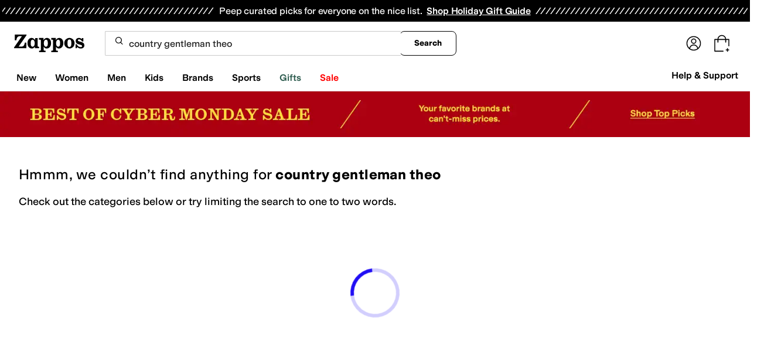

--- FILE ---
content_type: text/css
request_url: https://www.zappos.com/marty-assets/marty-zappos.components-cart-CartModalOrDrawer.8e2d0b071a2ec3ffd095.css
body_size: 2240
content:
.GN-z{background-color:#00000040;content:"";display:block;height:100%;left:0;opacity:1;position:fixed;top:0;transition:all .3s ease 0s;visibility:visible;width:100%;z-index:9998}@media (max-width:650px){.GN-z{overflow-y:auto;position:absolute}}.HN-z{background:#fff;border-radius:16px;box-shadow:2px 8px 16px 0 #0000001f;box-sizing:border-box;display:none;display:block;left:0;margin:auto;max-height:100vh;max-width:500px;overflow-y:auto;position:fixed;right:0;top:50%;transform:translateY(-50%);width:100%;z-index:9999}.HN-z *,.HN-z :after,.HN-z :before{box-sizing:inherit}.HN-z img{max-width:100%}@media (max-width:650px){.HN-z{max-height:85vh;overflow-y:auto;position:absolute}}.IN-z{border-bottom:1px solid #ddd;display:flex;justify-content:space-between;margin-bottom:10px;padding:16px 16px 21px}.IN-z h2{font-size:28px;line-height:normal}.JN-z{background-color:initial;border:none;cursor:pointer;position:absolute;position:static;right:16px;top:16px}.JN-z:before{background-image:url(https://m.media-amazon.com/images/G/01/zappos/melody/melody-sprite.2021.09.16._TTH_.svg);background-position:-60px -5px;background-repeat:no-repeat;content:"";cursor:pointer;display:block;height:14px;width:14px}@keyframes YN-z{0%{opacity:0}to{opacity:1}}@keyframes _N-z{0%{opacity:1}to{opacity:0}}@keyframes aO-z{0%{margin-right:-532px}to{margin-right:0}}@keyframes cO-z{0%{margin-right:0}to{margin-right:-532px}}.SN-z{height:100vh;padding:8px}.SN-z h1,.SN-z>a:first-child{display:none}.SN-z img{margin-bottom:8px}.SN-z p{padding:0;width:100%}.TN-z{display:flex;justify-content:center;padding:24px}.TN-z a{background:var(--zapr-link-color,#003953);border:2px solid var(--zapr-link-color,#003953);border-color:var(--zapr-link-color,#003953);border-radius:4px;color:#fff;cursor:pointer;flex-grow:1;font:700 14px/120% var(--m-fontBase,Open Sans,sans-serif);max-width:110px;padding:12px 24px;text-align:center;text-decoration:none;text-transform:uppercase;touch-action:manipulation;transition:all .3s ease 0s;-webkit-user-select:none;user-select:none}html[data-marketplace=Zappos]:where([data-theme=zapr25]) .TN-z a{border-color:#000}.TN-z a:hover{background:#210ef4;border-color:#210ef4;color:#fff}.TN-z a.UN-z,.TN-z a[disabled]{background:#f5f5f5;border-color:#ddd;box-shadow:none;color:#b0b0b0;cursor:not-allowed}html[data-marketplace=Zappos] .TN-z a.UN-z,html[data-marketplace=Zappos] .TN-z a[disabled]{color:#fff}html[data-marketplace=Zappos] .TN-z a{border-radius:8px;border-width:1px;outline-offset:-1px;text-transform:none}html[data-marketplace=Zappos]:where([data-theme=zapr25]) .TN-z a{border-width:1px;outline-offset:inherit}html[data-marketplace=Zappos] .TN-z a{background-color:#000;border:none;color:#fff}@media (hover:hover){html[data-marketplace=Zappos] .TN-z a:hover{background-color:#210ef4;border:none;color:#fff}}html[data-marketplace=Zappos] .TN-z a:focus{outline:2px solid #210ef4}html[data-marketplace=Zappos] .TN-z a:disabled{background-color:#b9b9b9}html[data-marketplace=Zappos]:where([data-theme=zapr25]) .TN-z a{background:#000;border:1px solid #000;border-radius:2px;color:#fff;font-family:modern-gothic-web,modern-gothic-fallback,system-ui,-apple-system,sans-serif,Apple Color Emoji,Segoe UI Emoji,Segoe UI Symbol,Noto Color Emoji;font-size:14px;font-weight:500;letter-spacing:.05em;text-transform:uppercase;transition:.2s ease-out}@media (hover:hover){html[data-marketplace=Zappos]:where([data-theme=zapr25]) .TN-z a:hover{background:#2b2b2b;border:1px solid #000;color:#fff}}html[data-marketplace=Zappos]:where([data-theme=zapr25]) .TN-z a:active{background:#757575}html[data-marketplace=Zappos]:where([data-theme=zapr25]) .TN-z a:disabled{background:#e0e0e0;border:1px solid #0000;color:#a2a2a2}html[data-marketplace=Zappos]:where([data-theme=zapr25]) .TN-z a:focus{outline:none}html[data-marketplace=Zappos]:where([data-theme=zapr25]) .TN-z a:focus-visible{outline:var(--focus-outline);outline-offset:var(--focus-outline-offset)}.VN-z{display:flex;justify-content:flex-end;margin-top:0;outline:0;pointer-events:none;position:fixed;right:0;top:0;z-index:28}@media (min-width:651px){.VN-z{margin:0 auto}}.WN-z,.XN-z{animation-duration:.35s;animation-fill-mode:forwards}.WN-z{animation-name:YN-z;animation-timing-function:ease;background:#00000040;bottom:0;left:0;margin-top:0;position:fixed;right:0;top:0;z-index:27}@media (max-width:650px){.WN-z{display:none}}.WN-z.ZN-z{animation-name:_N-z}.XN-z{animation-name:aO-z;animation-timing-function:cubic-bezier(.2,1,.2,1);background:#fff;border:1px solid #ddd;color:#1f1f1f;display:flex;flex-direction:column;line-height:1.5;font:400 14px var(--m-fontBase,Open Sans,sans-serif);height:100%;overflow:hidden;pointer-events:auto}@media (max-width:650px){.XN-z{display:flex;flex-direction:column;position:fixed;width:100%;z-index:29}}.XN-z.bO-z{height:100vh}@media (min-width:651px){.XN-z{position:fixed;right:0;width:530px;z-index:29}}@media (prefers-reduced-motion){.XN-z{animation-name:YN-z;animation-timing-function:ease}}.XN-z.ZN-z{animation-name:cO-z}@media (prefers-reduced-motion){.XN-z.ZN-z{animation-name:_N-z}}.dO-z{transform:scale(1.4)}.eO-z{height:100%;overflow-y:auto}.fO-z{margin-bottom:0}.gO-z{align-items:center;color:#1f1f1f;display:flex;font:400 28px var(--m-fontBase,Open Sans,sans-serif);position:relative;text-transform:capitalize}@media (max-width:650px){.gO-z{font-size:24px}}@media (min-width:651px){.gO-z{margin-bottom:-4px}}.hO-z{background:#a7e688;border-radius:50%;height:25px;transform:scale(.7);width:25px}html[data-marketplace=Zappos]:where([data-theme=zapr25]) .hO-z{display:none}.hO-z:before{background:#0000;border-left:2px solid;border-top:2px solid;border-color:#210ef4;border-style:none solid solid none;border-width:medium 2px 2px medium;box-sizing:initial;content:"";display:inline-block;height:13px;left:8px;position:absolute;top:3px;transform:rotate(45deg);width:6px}.iO-z{background:#a7e688;border:2px solid #a7e688;border-radius:4px;color:var(--zapr-price-color,#035d59);cursor:pointer;font:700 14px/120% var(--m-fontBase,Open Sans,sans-serif);min-width:200px;padding:12px 14px;text-align:center;text-decoration:none;text-transform:uppercase;touch-action:manipulation;transition:all .3s ease 0s;-webkit-user-select:none;user-select:none}@media (hover:hover){.iO-z:hover{background:#c3f4aa;border-color:#c3f4aa;color:var(--zapr-price-color,#035d59)}}.iO-z.UN-z,.iO-z[disabled]{background:#f5f5f5;border-color:#ddd;color:#b0b0b0;cursor:not-allowed}html[data-marketplace=Zappos] .iO-z{border-radius:8px;border-width:1px;outline-offset:-1px;text-transform:none}html[data-marketplace=Zappos]:where([data-theme=zapr25]) .iO-z{border-width:1px;outline-offset:inherit}html[data-marketplace=Zappos] .iO-z{background-color:#000;border:none;color:#fff}@media (hover:hover){html[data-marketplace=Zappos] .iO-z:hover{background-color:#210ef4;border:none;color:#fff}}html[data-marketplace=Zappos] .iO-z:focus{outline:2px solid #210ef4}html[data-marketplace=Zappos] .iO-z:disabled{background-color:#b9b9b9}html[data-marketplace=Zappos]:where([data-theme=zapr25]) .iO-z{background:#000;border:1px solid #000;border-radius:2px;color:#fff;font-family:modern-gothic-web,modern-gothic-fallback,system-ui,-apple-system,sans-serif,Apple Color Emoji,Segoe UI Emoji,Segoe UI Symbol,Noto Color Emoji;font-size:14px;font-weight:500;letter-spacing:.05em;text-transform:uppercase;transition:.2s ease-out}@media (hover:hover){html[data-marketplace=Zappos]:where([data-theme=zapr25]) .iO-z:hover{background:#2b2b2b;border:1px solid #000;color:#fff}}html[data-marketplace=Zappos]:where([data-theme=zapr25]) .iO-z:active{background:#757575}html[data-marketplace=Zappos]:where([data-theme=zapr25]) .iO-z:disabled{background:#e0e0e0;border:1px solid #0000;color:#a2a2a2}html[data-marketplace=Zappos]:where([data-theme=zapr25]) .iO-z:focus{outline:none}html[data-marketplace=Zappos]:where([data-theme=zapr25]) .iO-z:focus-visible{outline:var(--focus-outline);outline-offset:var(--focus-outline-offset)}.jO-z{background:#f5f5f5;padding:12px 32px 16px}html[data-marketplace=Zappos]:where([data-theme=zapr25]) .jO-z{background:#fff;border-top:1px solid #a2a2a2;padding:16px 20px 24px}.jO-z form{display:flex;padding-top:10px}@media (min-width:651px){.jO-z form{justify-content:space-between}}@media (max-width:650px){.jO-z form{flex-direction:column}}html[data-marketplace=Zappos]:where([data-theme=zapr25]) .jO-z form{padding-top:16px}.jO-z .kO-z{background:#0000;border:2px solid var(--zapr-link-color,#003953);border-radius:4px;color:var(--zapr-link-color,#003953);cursor:pointer;font:700 14px/120% var(--m-fontBase,Open Sans,sans-serif);padding:12px 24px;text-align:center;text-decoration:none;text-transform:uppercase;touch-action:manipulation;transition:all .3s ease 0s;-webkit-user-select:none;user-select:none}html[data-marketplace=Zappos]:where([data-theme=zapr25]) .jO-z .kO-z{font-family:modern-gothic-web,modern-gothic-fallback,system-ui,-apple-system,sans-serif,Apple Color Emoji,Segoe UI Emoji,Segoe UI Symbol,Noto Color Emoji;font-size:14px}.jO-z .kO-z:hover{background:#210ef4;border-color:#210ef4;color:#fff}.jO-z .kO-z.UN-z,.jO-z .kO-z[disabled]{background:#f5f5f5;border-color:#ddd;box-shadow:none;color:#b0b0b0;cursor:not-allowed}@media (max-width:650px){.jO-z .kO-z{display:none;margin-top:10px;order:1}}html[data-marketplace=Zappos] .jO-z .kO-z{border-radius:8px;border-width:1px;outline-offset:-1px;text-transform:none}html[data-marketplace=Zappos]:where([data-theme=zapr25]) .jO-z .kO-z{border-radius:2px;border-width:1px;outline-offset:inherit}html[data-marketplace=Zappos] .jO-z .kO-z{background-color:#fff;border-color:#000;border-style:solid;color:#000}html[data-marketplace=Zappos]:where([data-theme=zapr25]) .jO-z .kO-z{background-color:#fff;border-color:#000;color:#000;font-weight:500;letter-spacing:.05em;text-transform:uppercase}html[data-marketplace=Zappos] .jO-z .kO-z:hover{border-color:#210ef4;color:#210ef4}html[data-marketplace=Zappos] .jO-z .kO-z:focus{outline:2px solid #210ef4}html[data-marketplace=Zappos] .jO-z .kO-z:disabled{border-color:#b9b9b9;color:#b9b9b9}html[data-marketplace=Zappos]:where([data-theme=zapr25]) .jO-z .kO-z:hover{background:#f7f7f7;border-color:#000;color:#000}html[data-marketplace=Zappos]:where([data-theme=zapr25]) .jO-z .kO-z:active{background:#f1f1f1}html[data-marketplace=Zappos]:where([data-theme=zapr25]) .jO-z .kO-z:disabled{background-color:#f7f7f7;border-color:#c9c9c9;color:#a2a2a2}html[data-marketplace=Zappos]:where([data-theme=zapr25]) .jO-z .kO-z:focus{outline:none}html[data-marketplace=Zappos]:where([data-theme=zapr25]) .jO-z .kO-z:focus-visible{outline:var(--focus-outline);outline-offset:var(--focus-outline-offset)}.lO-z{font-weight:600;text-align:right;text-transform:capitalize}@media (max-width:650px){.lO-z{display:flex;justify-content:space-evenly}}@media (min-width:651px){.lO-z span:first-child{margin-right:5px}}html[data-marketplace=Zappos]:where([data-theme=zapr25]) .lO-z{align-items:center}html[data-marketplace=Zappos]:where([data-theme=zapr25]) .lO-z span:first-child{margin-right:16px}html[data-marketplace=Zappos]:where([data-theme=zapr25]) .lO-z{color:#161616;font-family:var(--font-family-sans);font-size:16px;font-weight:700;letter-spacing:-.01em;line-height:135%}@media (max-width:650px){html[data-marketplace=Zappos]:where([data-theme=zapr25]) .lO-z{color:#161616;font-family:var(--font-family-sans);font-size:16px;font-weight:500;letter-spacing:-.01em;line-height:135%}}html[data-marketplace=Zappos]:where([data-theme=zapr25]) .lO-z{display:flex;justify-content:space-between}.mO-z{background:#f2f8fb;border:2px solid #210ef4;border-radius:4px;color:#1f1f1f;color:#210ef4;display:block;line-height:1.5;font:400 14px var(--m-fontBase,Open Sans,sans-serif);margin:5px 2px;padding:5px 0 5px 2px;position:relative;z-index:0}.mO-z:before{background-image:url(https://m.media-amazon.com/images/G/01/zappos/melody/melody-sprite.2021.09.16._TTH_.svg);background-position:-110px -160px;background-repeat:no-repeat;content:"";height:19px;left:20px;position:absolute;top:20px;width:19px}html[data-marketplace=Zappos]:where([data-theme=zapr25]) .mO-z{border:none;padding:12px}@media (min-width:651px){.mO-z{width:auto}}.mO-z:before{display:none}.mO-z p{color:#1f1f1f;font:400 14px var(--m-fontBase,Open Sans,sans-serif);line-height:1;margin:8px 15px}.mO-z p a{background-color:initial;border-width:0;border-bottom:1px solid var(--zapr-link-color,#003953);color:var(--zapr-link-color,#003953);display:inline-block;font-size:100%;font:400 14px var(--m-fontBase,Open Sans,sans-serif);padding:0;text-decoration:none}.mO-z p a:hover{cursor:pointer}.mO-z p a:visited{color:var(--zapr-link-color,#003953)}.mO-z p a:hover{border-color:#210ef4;color:#210ef4}html[data-marketplace=Zappos] .mO-z p a{border:none;color:#000;cursor:pointer;font-weight:400;text-decoration:underline;text-underline-offset:4px}html[data-marketplace=Zappos] .mO-z p a:visited{color:#17166c}html[data-marketplace=Zappos] .mO-z p a:hover{border:none;color:#210ef4;text-decoration:underline}html[data-marketplace=Zappos] .mO-z p a:focus{outline:1px solid #210ef4;text-decoration:underline}html[data-marketplace=Zappos] .mO-z p a:disabled{color:#b9b9b9}html[data-marketplace=Zappos]:where([data-theme=zapr25]) .mO-z p a:visited{color:var(--zapr-link-color)}html[data-marketplace=Zappos]:where([data-theme=zapr25]) .mO-z p a:hover:not(:disabled){color:var(--zapr-link-color);text-decoration-thickness:2px}html[data-marketplace=Zappos]:where([data-theme=zapr25]) .mO-z p a:focus{outline:none}html[data-marketplace=Zappos]:where([data-theme=zapr25]) .mO-z p a:focus-visible{outline:var(--focus-outline);outline-offset:var(--focus-outline-offset)}p.nO-z{font-weight:700}html[data-marketplace=Zappos]:where([data-theme=zapr25]) .oO-z{color:#161616;font-family:var(--font-family-sans);font-size:16px;font-weight:700;letter-spacing:-.01em;line-height:135%}

--- FILE ---
content_type: text/css
request_url: https://www.zappos.com/marty-assets/marty-zappos.components-landing-VipPrimeLink.8e2d0b071a2ec3ffd095.css
body_size: 1726
content:
@media (max-width:650px){.Rp-z{background-color:#c1e6ee;background-position-x:calc(100% + 330px);background-position-y:-45px;background-repeat:no-repeat;background-size:auto 100%;margin-top:-24px;padding:24px}.Rp-z:before{background-color:#ffffffd9;border-radius:4px;bottom:16px;content:"";left:8px;position:absolute;right:8px;top:16px}}.Rp-z{box-sizing:border-box;display:flex;flex-direction:column}@media (min-width:651px){.Rp-z{background-image:none!important;max-width:600px;padding:16px}}.Rp-z h2{color:#1f1f1f;font:400 28px var(--m-fontBase,Open Sans,sans-serif)}@media (max-width:650px){.Rp-z h2{font-size:24px;text-align:center;z-index:1}}.Sp-z{background-color:#fff;max-width:500px}.Sp-z .Tp-z{background-color:#f5f5f5;justify-content:flex-end;padding:12px}.Sp-z .Up-z{margin:12px}@media (max-width:650px){.Sp-z .Vp-z{height:200px;margin:20px 0 10px}}.Tp-z{display:flex;padding:12px 0;z-index:1}@media (max-width:650px){.Tp-z{flex-direction:column}}.Wp-z{background:var(--zapr-link-color,#003953);border:2px solid var(--zapr-link-color,#003953);border-color:var(--zapr-link-color,#003953);border-radius:4px;color:#fff;cursor:pointer;display:inline-block;font:700 14px/120% var(--m-fontBase,Open Sans,sans-serif);padding:12px 24px;text-align:center;text-decoration:none;text-transform:uppercase;touch-action:manipulation;transition:all .3s ease 0s;-webkit-user-select:none;user-select:none}html[data-marketplace=Zappos]:where([data-theme=zapr25]) .Wp-z{border-color:#000}.Wp-z:hover{background:#210ef4;border-color:#210ef4;color:#fff}.Wp-z.Xp-z,.Wp-z[disabled]{background:#f5f5f5;border-color:#ddd;box-shadow:none;color:#b0b0b0;cursor:not-allowed}html[data-marketplace=Zappos] .Wp-z.Xp-z,html[data-marketplace=Zappos] .Wp-z[disabled]{color:#fff}html[data-marketplace=Zappos] .Wp-z{border-radius:8px;border-width:1px;outline-offset:-1px;text-transform:none}html[data-marketplace=Zappos]:where([data-theme=zapr25]) .Wp-z{border-width:1px;outline-offset:inherit}html[data-marketplace=Zappos] .Wp-z{background-color:#000;border:none;color:#fff}@media (hover:hover){html[data-marketplace=Zappos] .Wp-z:hover{background-color:#210ef4;border:none;color:#fff}}html[data-marketplace=Zappos] .Wp-z:focus{outline:2px solid #210ef4}html[data-marketplace=Zappos] .Wp-z:disabled{background-color:#b9b9b9}html[data-marketplace=Zappos]:where([data-theme=zapr25]) .Wp-z{background:#000;border:1px solid #000;border-radius:2px;color:#fff;font-family:modern-gothic-web,modern-gothic-fallback,system-ui,-apple-system,sans-serif,Apple Color Emoji,Segoe UI Emoji,Segoe UI Symbol,Noto Color Emoji;font-size:14px;font-weight:500;letter-spacing:.05em;text-transform:uppercase;transition:.2s ease-out}@media (hover:hover){html[data-marketplace=Zappos]:where([data-theme=zapr25]) .Wp-z:hover{background:#2b2b2b;border:1px solid #000;color:#fff}}html[data-marketplace=Zappos]:where([data-theme=zapr25]) .Wp-z:active{background:#757575}html[data-marketplace=Zappos]:where([data-theme=zapr25]) .Wp-z:disabled{background:#e0e0e0;border:1px solid #0000;color:#a2a2a2}html[data-marketplace=Zappos]:where([data-theme=zapr25]) .Wp-z:focus{outline:none}html[data-marketplace=Zappos]:where([data-theme=zapr25]) .Wp-z:focus-visible{outline:var(--focus-outline);outline-offset:var(--focus-outline-offset)}@media (max-width:650px){.Wp-z{order:0}}.Yp-z{background:#0000;border:2px solid var(--zapr-link-color,#003953);border-radius:4px;color:var(--zapr-link-color,#003953);cursor:pointer;font:700 14px/120% var(--m-fontBase,Open Sans,sans-serif);margin-right:8px;padding:12px 24px;text-align:center;text-decoration:none;text-transform:uppercase;touch-action:manipulation;transition:all .3s ease 0s;-webkit-user-select:none;user-select:none}html[data-marketplace=Zappos]:where([data-theme=zapr25]) .Yp-z{font-family:modern-gothic-web,modern-gothic-fallback,system-ui,-apple-system,sans-serif,Apple Color Emoji,Segoe UI Emoji,Segoe UI Symbol,Noto Color Emoji;font-size:14px}.Yp-z:hover{background:#210ef4;border-color:#210ef4;color:#fff}.Yp-z.Xp-z,.Yp-z[disabled]{background:#f5f5f5;border-color:#ddd;box-shadow:none;color:#b0b0b0;cursor:not-allowed}html[data-marketplace=Zappos] .Yp-z{border-radius:8px;border-width:1px;outline-offset:-1px;text-transform:none}html[data-marketplace=Zappos]:where([data-theme=zapr25]) .Yp-z{border-radius:2px;border-width:1px;outline-offset:inherit}html[data-marketplace=Zappos] .Yp-z{background-color:#fff;border-color:#000;border-style:solid;color:#000}html[data-marketplace=Zappos]:where([data-theme=zapr25]) .Yp-z{background-color:#fff;border-color:#000;color:#000;font-weight:500;letter-spacing:.05em;text-transform:uppercase}html[data-marketplace=Zappos] .Yp-z:hover{border-color:#210ef4;color:#210ef4}html[data-marketplace=Zappos] .Yp-z:focus{outline:2px solid #210ef4}html[data-marketplace=Zappos] .Yp-z:disabled{border-color:#b9b9b9;color:#b9b9b9}html[data-marketplace=Zappos]:where([data-theme=zapr25]) .Yp-z:hover{background:#f7f7f7;border-color:#000;color:#000}html[data-marketplace=Zappos]:where([data-theme=zapr25]) .Yp-z:active{background:#f1f1f1}html[data-marketplace=Zappos]:where([data-theme=zapr25]) .Yp-z:disabled{background-color:#f7f7f7;border-color:#c9c9c9;color:#a2a2a2}html[data-marketplace=Zappos]:where([data-theme=zapr25]) .Yp-z:focus{outline:none}html[data-marketplace=Zappos]:where([data-theme=zapr25]) .Yp-z:focus-visible{outline:var(--focus-outline);outline-offset:var(--focus-outline-offset)}@media (max-width:650px){.Yp-z{margin-right:0;margin-top:16px;order:1}}.Zp-z{overflow:hidden;position:fixed}.Vp-z{align-items:center;display:flex;justify-content:space-around;max-width:500px;width:calc(100% - 10px)}@media (min-width:651px){.Vp-z{height:150px}}@media (max-width:650px){.Vp-z{flex-direction:column;margin:40px 0 35px}}._p-z path{fill:#000}@media (min-width:651px){._p-z{transform:scale(2.5)}.aq-z{transform:scale(2)}}@media (max-width:650px){._p-z{transform:scale(2)}.aq-z{transform:scale(1.5)}}.aq-z path:first-child{fill:#000}.aq-z path:last-child{fill:#210ef4}.bq-z{color:#210ef4;font-size:64px}@media (min-width:651px){.bq-z{margin-left:-15px}}.Up-z{max-width:500px;position:relative}@media (max-width:650px){.Up-z{text-align:center}}.Up-z p{color:#1f1f1f;line-height:1.5;font:400 14px var(--m-fontBase,Open Sans,sans-serif);padding:12px 0}.Up-z p a{background-color:initial;border-width:0;border-bottom:1px solid var(--zapr-link-color,#003953);color:var(--zapr-link-color,#003953);display:inline-block;font-size:100%;font:400 14px var(--m-fontBase,Open Sans,sans-serif);padding:0;text-decoration:none}.Up-z p a:hover{cursor:pointer}.Up-z p a:visited{color:var(--zapr-link-color,#003953)}.Up-z p a:hover{border-color:#210ef4;color:#210ef4}html[data-marketplace=Zappos] .Up-z p a{border:none;color:#000;cursor:pointer;font-weight:400;text-decoration:underline;text-underline-offset:4px}html[data-marketplace=Zappos] .Up-z p a:visited{color:#17166c}html[data-marketplace=Zappos] .Up-z p a:hover{border:none;color:#210ef4;text-decoration:underline}html[data-marketplace=Zappos] .Up-z p a:focus{outline:1px solid #210ef4;text-decoration:underline}html[data-marketplace=Zappos] .Up-z p a:disabled{color:#b9b9b9}html[data-marketplace=Zappos]:where([data-theme=zapr25]) .Up-z p a:visited{color:var(--zapr-link-color)}html[data-marketplace=Zappos]:where([data-theme=zapr25]) .Up-z p a:hover:not(:disabled){color:var(--zapr-link-color);text-decoration-thickness:2px}html[data-marketplace=Zappos]:where([data-theme=zapr25]) .Up-z p a:focus{outline:none}html[data-marketplace=Zappos]:where([data-theme=zapr25]) .Up-z p a:focus-visible{outline:var(--focus-outline);outline-offset:var(--focus-outline-offset)}.Up-z h3{color:#1f1f1f;font:600 18px var(--m-fontBase,Open Sans,sans-serif);margin:8px 0}.Up-z input[type=checkbox]{opacity:0;position:absolute}.Up-z input[type=checkbox]+label{cursor:pointer;line-height:1;margin-right:14px;padding:0;position:relative;vertical-align:middle}html[data-marketplace=Zappos]:where([data-theme=zapr25]) .Up-z input[type=checkbox]+label{color:#454545}.Up-z input[type=checkbox]+label:after,.Up-z input[type=checkbox]+label:before{box-sizing:initial}.Up-z input[type=checkbox]+label:before{background:#fff;border:2px solid #707070;border-radius:2px;content:"";display:inline-block;flex:0 0 auto;height:18px;margin-right:10px;transition:all .3s ease 0s;vertical-align:middle;width:18px}html[data-marketplace=Zappos] .Up-z input[type=checkbox]+label:before{border-color:#000;border-radius:4px;border-width:1px}html[data-marketplace=Zappos]:where([data-theme=zapr25]) .Up-z input[type=checkbox]+label:before{border-color:#000;border-radius:2px}html[data-marketplace=Zappos]:where([data-theme=zapr25]) .Up-z input[type=checkbox]:hover+label:before{background-color:#f7f7f7;border-color:#000}.Up-z input[type=checkbox]:checked+label:before{background:#210ef4;border-color:#210ef4}html[data-marketplace=Zappos] .Up-z input[type=checkbox]:checked+label:before{background-color:#210ef4;border-color:#210ef4}html[data-marketplace=Zappos]:where([data-theme=zapr25]) .Up-z input[type=checkbox]:checked+label:before{background-color:#000;border-color:#000}.Up-z input[type=checkbox]:active:not(:checked):not(:disabled):not(.Xp-z)+label:before{border-color:#210ef4}html[data-marketplace=Zappos] .Up-z input[type=checkbox]:active:not(:checked):not(:disabled):not(.Xp-z)+label:before{border-color:#000}.Up-z input[type=checkbox]:active:checked+label:before{background:#4333f6;border-color:#4333f6}html[data-marketplace=Zappos] .Up-z input[type=checkbox]:active:checked+label:before{background-color:#4333f6;border-color:#4333f6}html[data-marketplace=Zappos]:where([data-theme=zapr25]) .Up-z input[type=checkbox]:active:checked+label:before{background-color:#ffe337;border-color:#000}.Up-z input[type=checkbox]:focus+label:before{outline:2px solid #210ef4;outline-offset:1px;transition:outline 0s!important;z-index:0}html[data-marketplace=Zappos] .Up-z input[type=checkbox]:focus+label:before{outline-style:solid}:where(html[data-marketplace=Zappos][data-theme=zapr25]) .Up-z input[type=checkbox]:focus+label:before{outline-offset:var(--focus-outline-offset);outline-width:1px}html[data-marketplace=Zappos]:where([data-theme=zapr25]) .Up-z input[type=checkbox]:focus+label:before{outline-style:solid}html[data-marketplace=Zappos] .Up-z input[type=checkbox]:focus+label:before{outline-color:#210ef4}html[data-marketplace=Zappos]:where([data-theme=zapr25]) .Up-z input[type=checkbox]:focus+label:before{outline-color:var(--focus-outline-color)}.Up-z input[type=checkbox].Xp-z+label,.Up-z input[type=checkbox]:disabled+label{color:#b0b0b0}.Up-z input[type=checkbox].Xp-z+label:before,.Up-z input[type=checkbox]:disabled+label:before{border-color:#b0b0b0}html[data-marketplace=Zappos] .Up-z input[type=checkbox].Xp-z+label:before,html[data-marketplace=Zappos] .Up-z input[type=checkbox]:disabled+label:before{background-color:#f7f7f7;border-color:#757575}.Up-z input[type=checkbox]:checked+label:after{background:#0000;border-bottom:2px solid #fff;border-right:2px solid #fff;content:"";height:7px;left:7px;position:absolute;top:4.5px;transform:rotate(45deg);width:3px}html[data-marketplace=Zappos]:where([data-theme=zapr25]) .Up-z input[type=checkbox]:checked+label:after{border-bottom-width:1.5px;border-color:#fff;border-right-width:1.5px;left:8px;top:5px}.Up-z label{color:#1f1f1f;display:block;font:600 18px var(--m-fontBase,Open Sans,sans-serif);margin-top:16px;text-align:left}

--- FILE ---
content_type: text/css
request_url: https://www.zappos.com/marty-assets/marty-zappos.6875.8e2d0b071a2ec3ffd095.css
body_size: 3621
content:
.QZ-z{margin:6px;width:calc(25% - 12px)}@media (max-width:1232px){.QZ-z{width:calc(33.33333% - 12px)}}@media (max-width:1024px){.QZ-z{width:calc(50% - 12px)}}.RZ-z{margin-bottom:24px;margin-left:calc(50% - 50vw);margin-right:calc(50% - 50vw);padding-left:20px}@media (min-width:650px){.RZ-z{padding:0 32px}}@media (min-width:768px){.RZ-z{margin-bottom:48px}}.SZ-z{margin:0 auto;max-width:1440px}.O0-z{margin:0 auto 48px;padding:0}@media (max-width:650px){.O0-z{margin:0 auto 40px}}.P0-z{margin-left:calc(50% - 50vw);margin-right:calc(50% - 50vw);padding:0 32px}@media (max-width:650px){.P0-z{padding:0 20px}}.Q0-z{margin:0 auto}.Q0-z,.R0-z{max-width:1440px;width:100%}.R0-z{box-sizing:border-box;display:-moz-flex;display:flex;flex-wrap:nowrap;margin:0 auto 64px;padding:0;position:relative}.R0-z *,.R0-z :after,.R0-z :before{box-sizing:inherit}@media (max-width:1024px){.R0-z{margin:0 auto 32px}}@media (max-width:650px){.R0-z{align-items:center;flex-direction:column;justify-content:center;margin:0 auto 16px;padding:0 8px}}.R0-z .S0-z{font:600 24px var(--m-fontBase,Open Sans,sans-serif);margin-bottom:16px}@media (max-width:650px){.R0-z .S0-z{font-size:20px}}.T0-z{margin:0 12px 0 8px;width:calc(33.33333% - 12px)}.T0-z img{max-width:100%}@media (max-width:1024px){.T0-z{width:50%}}@media (max-width:650px){.T0-z{width:calc(100% - 8px)}.T0-z .U0-z{display:none}}.T0-z:hover .V0-z{background-color:#1f1f1f;border-color:#1f1f1f;box-shadow:none;color:#fff}.T0-z>a{display:block}.T0-z p{color:#1f1f1f;line-height:1.5;font:400 18px var(--m-fontBase,Open Sans,sans-serif);margin-bottom:16px}@media (max-width:650px){.T0-z p{font-size:16px}}.T0-z .W0-z{font-weight:700}@media (min-width:650px){.X0-z .T0-z{margin-left:12px;margin-right:0;-moz-order:2;order:2}.X0-z .Y0-z{-moz-order:1;order:1}}.Z0-z{align-items:center;color:#212121;display:flex;flex-direction:column;text-align:left}._0-z .V0-z{background:#0000;border:2px solid #1f1f1f;border-radius:4px;color:var(--zapr-link-color,#003953);color:#1f1f1f;cursor:pointer;font:700 14px/120% var(--m-fontBase,Open Sans,sans-serif);padding:12px 24px;text-align:center;text-decoration:none;text-transform:uppercase;touch-action:manipulation;transition:all .3s ease 0s;-webkit-user-select:none;user-select:none}html[data-marketplace=Zappos]:where([data-theme=zapr25]) ._0-z .V0-z{font-family:modern-gothic-web,modern-gothic-fallback,system-ui,-apple-system,sans-serif,Apple Color Emoji,Segoe UI Emoji,Segoe UI Symbol,Noto Color Emoji;font-size:14px}._0-z .V0-z:hover{background:#210ef4;border-color:#210ef4;color:#fff}._0-z .V0-z.a1-z,._0-z .V0-z[disabled]{background:#f5f5f5;border-color:#ddd;box-shadow:none;color:#b0b0b0;cursor:not-allowed}html[data-marketplace=Zappos] ._0-z .V0-z{border-radius:8px;border-width:1px;outline-offset:-1px;text-transform:none}html[data-marketplace=Zappos]:where([data-theme=zapr25]) ._0-z .V0-z{border-radius:2px;border-width:1px;outline-offset:inherit}html[data-marketplace=Zappos] ._0-z .V0-z{background-color:#fff;border-color:#000;border-style:solid;color:#000}html[data-marketplace=Zappos]:where([data-theme=zapr25]) ._0-z .V0-z{background-color:#fff;border-color:#000;color:#000;font-weight:500;letter-spacing:.05em;text-transform:uppercase}html[data-marketplace=Zappos] ._0-z .V0-z:hover{border-color:#210ef4;color:#210ef4}html[data-marketplace=Zappos] ._0-z .V0-z:focus{outline:2px solid #210ef4}html[data-marketplace=Zappos] ._0-z .V0-z:disabled{border-color:#b9b9b9;color:#b9b9b9}html[data-marketplace=Zappos]:where([data-theme=zapr25]) ._0-z .V0-z:hover{background:#f7f7f7;border-color:#000;color:#000}html[data-marketplace=Zappos]:where([data-theme=zapr25]) ._0-z .V0-z:active{background:#f1f1f1}html[data-marketplace=Zappos]:where([data-theme=zapr25]) ._0-z .V0-z:disabled{background-color:#f7f7f7;border-color:#c9c9c9;color:#a2a2a2}html[data-marketplace=Zappos]:where([data-theme=zapr25]) ._0-z .V0-z:focus{outline:none}html[data-marketplace=Zappos]:where([data-theme=zapr25]) ._0-z .V0-z:focus-visible{outline:var(--focus-outline);outline-offset:var(--focus-outline-offset)}._0-z .V0-z:focus,._0-z .V0-z:hover,._0-z:hover .V0-z{background-color:#1f1f1f;border-color:#1f1f1f;box-shadow:none;color:#fff}.b1-z .V0-z{background:#0000;border:2px solid #fff;border-radius:4px;color:var(--zapr-link-color,#003953);color:#fff;cursor:pointer;font:700 14px/120% var(--m-fontBase,Open Sans,sans-serif);padding:12px 24px;text-align:center;text-decoration:none;text-transform:uppercase;touch-action:manipulation;transition:all .3s ease 0s;-webkit-user-select:none;user-select:none}html[data-marketplace=Zappos]:where([data-theme=zapr25]) .b1-z .V0-z{font-family:modern-gothic-web,modern-gothic-fallback,system-ui,-apple-system,sans-serif,Apple Color Emoji,Segoe UI Emoji,Segoe UI Symbol,Noto Color Emoji;font-size:14px}.b1-z .V0-z:hover{background:#210ef4;border-color:#210ef4;color:#fff}.b1-z .V0-z.a1-z,.b1-z .V0-z[disabled]{background:#f5f5f5;border-color:#ddd;box-shadow:none;color:#b0b0b0;cursor:not-allowed}html[data-marketplace=Zappos] .b1-z .V0-z{border-radius:8px;border-width:1px;outline-offset:-1px;text-transform:none}html[data-marketplace=Zappos]:where([data-theme=zapr25]) .b1-z .V0-z{border-radius:2px;border-width:1px;outline-offset:inherit}html[data-marketplace=Zappos] .b1-z .V0-z{background-color:#fff;border-color:#000;border-style:solid;color:#000}html[data-marketplace=Zappos]:where([data-theme=zapr25]) .b1-z .V0-z{background-color:#fff;border-color:#000;color:#000;font-weight:500;letter-spacing:.05em;text-transform:uppercase}html[data-marketplace=Zappos] .b1-z .V0-z:hover{border-color:#210ef4;color:#210ef4}html[data-marketplace=Zappos] .b1-z .V0-z:focus{outline:2px solid #210ef4}html[data-marketplace=Zappos] .b1-z .V0-z:disabled{border-color:#b9b9b9;color:#b9b9b9}html[data-marketplace=Zappos]:where([data-theme=zapr25]) .b1-z .V0-z:hover{background:#f7f7f7;border-color:#000;color:#000}html[data-marketplace=Zappos]:where([data-theme=zapr25]) .b1-z .V0-z:active{background:#f1f1f1}html[data-marketplace=Zappos]:where([data-theme=zapr25]) .b1-z .V0-z:disabled{background-color:#f7f7f7;border-color:#c9c9c9;color:#a2a2a2}html[data-marketplace=Zappos]:where([data-theme=zapr25]) .b1-z .V0-z:focus{outline:none}html[data-marketplace=Zappos]:where([data-theme=zapr25]) .b1-z .V0-z:focus-visible{outline:var(--focus-outline);outline-offset:var(--focus-outline-offset)}.b1-z .V0-z:focus,.b1-z .V0-z:hover,.b1-z:hover .V0-z{background:#fff;border-color:#fff;box-shadow:none;color:#1f1f1f}.V0-z{background:#0000;border:2px solid #1f1f1f;border-radius:4px;color:var(--zapr-link-color,#003953);color:#1f1f1f;cursor:pointer;display:inline-block;font:700 14px/120% var(--m-fontBase,Open Sans,sans-serif);margin-bottom:12px;padding:12px 24px;text-align:center;text-decoration:none;text-transform:uppercase;touch-action:manipulation;transition:all .3s ease 0s;-webkit-user-select:none;user-select:none}html[data-marketplace=Zappos]:where([data-theme=zapr25]) .V0-z{font-family:modern-gothic-web,modern-gothic-fallback,system-ui,-apple-system,sans-serif,Apple Color Emoji,Segoe UI Emoji,Segoe UI Symbol,Noto Color Emoji;font-size:14px}.V0-z:hover{background:#210ef4;border-color:#210ef4;color:#fff}.V0-z.a1-z,.V0-z[disabled]{background:#f5f5f5;border-color:#ddd;box-shadow:none;color:#b0b0b0;cursor:not-allowed}html[data-marketplace=Zappos] .V0-z{border-radius:8px;border-width:1px;outline-offset:-1px;text-transform:none}html[data-marketplace=Zappos]:where([data-theme=zapr25]) .V0-z{border-radius:2px;border-width:1px;outline-offset:inherit}html[data-marketplace=Zappos] .V0-z{background-color:#fff;border-color:#000;border-style:solid;color:#000}html[data-marketplace=Zappos]:where([data-theme=zapr25]) .V0-z{background-color:#fff;border-color:#000;color:#000;font-weight:500;letter-spacing:.05em;text-transform:uppercase}html[data-marketplace=Zappos] .V0-z:hover{border-color:#210ef4;color:#210ef4}html[data-marketplace=Zappos] .V0-z:focus{outline:2px solid #210ef4}html[data-marketplace=Zappos] .V0-z:disabled{border-color:#b9b9b9;color:#b9b9b9}html[data-marketplace=Zappos]:where([data-theme=zapr25]) .V0-z:hover{background:#f7f7f7;border-color:#000;color:#000}html[data-marketplace=Zappos]:where([data-theme=zapr25]) .V0-z:active{background:#f1f1f1}html[data-marketplace=Zappos]:where([data-theme=zapr25]) .V0-z:disabled{background-color:#f7f7f7;border-color:#c9c9c9;color:#a2a2a2}html[data-marketplace=Zappos]:where([data-theme=zapr25]) .V0-z:focus{outline:none}html[data-marketplace=Zappos]:where([data-theme=zapr25]) .V0-z:focus-visible{outline:var(--focus-outline);outline-offset:var(--focus-outline-offset)}.V0-z:focus,.V0-z:hover{background-color:#1f1f1f;border-color:#1f1f1f;box-shadow:none;color:#fff}.Y0-z{-moz-align-items:flex-start;align-items:flex-start;display:-moz-flex;display:flex;flex-wrap:wrap;width:66.6666666667%}@media (max-width:1024px){.Y0-z{width:50%}}@media (max-width:650px){.Y0-z{width:100%}}@media (min-width:1025px){.c1-z .Y0-z{width:50%}.c1-z article{width:30%}}@media (max-width:1024px){.c1-z:nth-child(n+5){display:none}}.c1-z .Z0-z{align-items:center;display:flex;flex-flow:column;justify-content:center}@media (max-width:650px){.c1-z .Z0-z{margin:24px 0}}.c1-z .S0-z{align-items:center;display:flex;flex-flow:column;font-size:72px;text-align:center}@media (max-width:1024px){.c1-z .S0-z{font-size:60px}}@media (max-width:650px){.c1-z .S0-z{font-size:32px}}.c1-z .S0-z:after{background:#b0b0b0;content:"";height:2px;margin:44px auto 61px;width:214px}@media (max-width:650px){.c1-z .S0-z:after{content:none}}.c1-z .T0-z{align-items:center;background-color:#0000000a;display:flex;justify-content:center;margin-top:8px;padding:8px 32px}@media (min-width:1025px){.c1-z .T0-z{width:50%}}@media (max-width:650px){.c1-z .T0-z{margin-bottom:5px;padding:8px 20px}}@media (max-width:1024px){.d1-z:nth-child(n+5){display:none}}.E0-z{-moz-align-items:flex-start;align-items:flex-start;box-sizing:border-box;display:-moz-flex;display:flex;flex-wrap:wrap;margin:0 auto 64px;max-width:1440px;overflow:hidden;padding:0 24px;width:100%}@media (max-width:1024px){.E0-z{margin:0 auto 32px}}@media (max-width:650px){.E0-z{margin:0 auto 16px;padding:0 12px}}.E0-z.F0-z .G0-z{-moz-order:2;order:2}@media (max-width:650px){.E0-z.F0-z .G0-z{-moz-order:1;order:1}}.E0-z.F0-z article{-moz-order:1;order:1}@media (max-width:768px){.E0-z.F0-z article:nth-child(n+4){-moz-order:3;order:3}}.E0-z.F0-z article:nth-child(n+5){-moz-order:3;order:3}.H0-z{margin:0 auto 32px;padding:0 20px}@media (max-width:1024px){.H0-z{margin-left:10px}}@media (max-width:650px){.H0-z{margin:0 auto;padding:0 12px}}.G0-z{-moz-align-items:center;align-items:center;align-self:stretch;margin:8px 8px 24px;width:calc(25% - 16px)}.G0-z,.G0-z>a{display:-moz-flex;display:flex}.G0-z>a{box-sizing:border-box;-moz-flex-direction:column;flex-direction:column;height:100%;-moz-justify-content:center;justify-content:center;padding:24px;width:100%}.G0-z>a h2{font:600 24px var(--m-fontBase,Open Sans,sans-serif);margin-bottom:12px}@media (max-width:650px){.G0-z>a h2{font-size:20px}}.G0-z>a p{color:#1f1f1f;line-height:1.5;font:400 18px var(--m-fontBase,Open Sans,sans-serif);margin-bottom:24px}@media (max-width:650px){.G0-z>a p{font-size:16px}}.G0-z>a .I0-z{align-self:flex-start}@media (max-width:650px){.G0-z>a .I0-z{margin:0 auto}}@media (max-width:1024px){.G0-z{margin:7px 6px 6px;width:calc(25% - 12px)}}@media (max-width:768px){.G0-z{margin:7px 6px 6px;width:calc(50% - 12px)}}@media (max-width:650px){.G0-z{margin:0 -12px 6px;text-align:center;width:100vw}}@media (max-width:1024px){.J0-z{margin:7px 4px 6px;width:48%}}@media (max-width:650px){.J0-z{margin:0 -12px 6px;width:100vw}}.K0-z .I0-z{background:#0000;border:2px solid #1f1f1f;border-radius:4px;color:var(--zapr-link-color,#003953);color:#1f1f1f;cursor:pointer;font:700 14px/120% var(--m-fontBase,Open Sans,sans-serif);padding:12px 24px;text-align:center;text-decoration:none;text-transform:uppercase;touch-action:manipulation;transition:all .3s ease 0s;-webkit-user-select:none;user-select:none}html[data-marketplace=Zappos]:where([data-theme=zapr25]) .K0-z .I0-z{font-family:modern-gothic-web,modern-gothic-fallback,system-ui,-apple-system,sans-serif,Apple Color Emoji,Segoe UI Emoji,Segoe UI Symbol,Noto Color Emoji;font-size:14px}.K0-z .I0-z:hover{background:#210ef4;border-color:#210ef4;color:#fff}.K0-z .I0-z.L0-z,.K0-z .I0-z[disabled]{background:#f5f5f5;border-color:#ddd;box-shadow:none;color:#b0b0b0;cursor:not-allowed}html[data-marketplace=Zappos] .K0-z .I0-z{border-radius:8px;border-width:1px;outline-offset:-1px;text-transform:none}html[data-marketplace=Zappos]:where([data-theme=zapr25]) .K0-z .I0-z{border-radius:2px;border-width:1px;outline-offset:inherit}html[data-marketplace=Zappos] .K0-z .I0-z{background-color:#fff;border-color:#000;border-style:solid;color:#000}html[data-marketplace=Zappos]:where([data-theme=zapr25]) .K0-z .I0-z{background-color:#fff;border-color:#000;color:#000;font-weight:500;letter-spacing:.05em;text-transform:uppercase}html[data-marketplace=Zappos] .K0-z .I0-z:hover{border-color:#210ef4;color:#210ef4}html[data-marketplace=Zappos] .K0-z .I0-z:focus{outline:2px solid #210ef4}html[data-marketplace=Zappos] .K0-z .I0-z:disabled{border-color:#b9b9b9;color:#b9b9b9}html[data-marketplace=Zappos]:where([data-theme=zapr25]) .K0-z .I0-z:hover{background:#f7f7f7;border-color:#000;color:#000}html[data-marketplace=Zappos]:where([data-theme=zapr25]) .K0-z .I0-z:active{background:#f1f1f1}html[data-marketplace=Zappos]:where([data-theme=zapr25]) .K0-z .I0-z:disabled{background-color:#f7f7f7;border-color:#c9c9c9;color:#a2a2a2}html[data-marketplace=Zappos]:where([data-theme=zapr25]) .K0-z .I0-z:focus{outline:none}html[data-marketplace=Zappos]:where([data-theme=zapr25]) .K0-z .I0-z:focus-visible{outline:var(--focus-outline);outline-offset:var(--focus-outline-offset)}.K0-z .I0-z:focus,.K0-z .I0-z:hover{background-color:#1f1f1f;border-color:#1f1f1f;box-shadow:none;color:#fff}.K0-z:hover{color:#1f1f1f}.K0-z:hover .I0-z{background-color:#1f1f1f;border-color:#1f1f1f;box-shadow:none;color:#fff}.M0-z .I0-z{background:#0000;border:2px solid #fff;border-radius:4px;color:var(--zapr-link-color,#003953);color:#fff;cursor:pointer;font:700 14px/120% var(--m-fontBase,Open Sans,sans-serif);padding:12px 24px;text-align:center;text-decoration:none;text-transform:uppercase;touch-action:manipulation;transition:all .3s ease 0s;-webkit-user-select:none;user-select:none}html[data-marketplace=Zappos]:where([data-theme=zapr25]) .M0-z .I0-z{font-family:modern-gothic-web,modern-gothic-fallback,system-ui,-apple-system,sans-serif,Apple Color Emoji,Segoe UI Emoji,Segoe UI Symbol,Noto Color Emoji;font-size:14px}.M0-z .I0-z:hover{background:#210ef4;border-color:#210ef4;color:#fff}.M0-z .I0-z.L0-z,.M0-z .I0-z[disabled]{background:#f5f5f5;border-color:#ddd;box-shadow:none;color:#b0b0b0;cursor:not-allowed}html[data-marketplace=Zappos] .M0-z .I0-z{border-radius:8px;border-width:1px;outline-offset:-1px;text-transform:none}html[data-marketplace=Zappos]:where([data-theme=zapr25]) .M0-z .I0-z{border-radius:2px;border-width:1px;outline-offset:inherit}html[data-marketplace=Zappos] .M0-z .I0-z{background-color:#fff;border-color:#000;border-style:solid;color:#000}html[data-marketplace=Zappos]:where([data-theme=zapr25]) .M0-z .I0-z{background-color:#fff;border-color:#000;color:#000;font-weight:500;letter-spacing:.05em;text-transform:uppercase}html[data-marketplace=Zappos] .M0-z .I0-z:hover{border-color:#210ef4;color:#210ef4}html[data-marketplace=Zappos] .M0-z .I0-z:focus{outline:2px solid #210ef4}html[data-marketplace=Zappos] .M0-z .I0-z:disabled{border-color:#b9b9b9;color:#b9b9b9}html[data-marketplace=Zappos]:where([data-theme=zapr25]) .M0-z .I0-z:hover{background:#f7f7f7;border-color:#000;color:#000}html[data-marketplace=Zappos]:where([data-theme=zapr25]) .M0-z .I0-z:active{background:#f1f1f1}html[data-marketplace=Zappos]:where([data-theme=zapr25]) .M0-z .I0-z:disabled{background-color:#f7f7f7;border-color:#c9c9c9;color:#a2a2a2}html[data-marketplace=Zappos]:where([data-theme=zapr25]) .M0-z .I0-z:focus{outline:none}html[data-marketplace=Zappos]:where([data-theme=zapr25]) .M0-z .I0-z:focus-visible{outline:var(--focus-outline);outline-offset:var(--focus-outline-offset)}.M0-z .I0-z:focus,.M0-z .I0-z:hover,.M0-z:hover .I0-z{background:#fff;border-color:#fff;box-shadow:none;color:#1f1f1f}.N0-z{flex:0 0 auto;margin:7px 6px 6px;position:relative;width:24%}@media (max-width:1024px){.N0-z{width:23%}.N0-z:nth-child(n+8){display:none}}@media (max-width:650px){.N0-z{margin:7px 6px 6px;width:calc(50% - 12px)}.N0-z:nth-child(n+8){display:none}}.n1-z{box-sizing:border-box;margin:0 0 64px;width:100%}.n1-z *,.n1-z :after,.n1-z :before{box-sizing:inherit}.n1-z img{max-width:100%}.n1-z h2{font:600 24px var(--m-fontBase,Open Sans,sans-serif);padding-bottom:16px;text-align:center}@media (max-width:650px){.n1-z h2{font-size:20px}}.n1-z h2 a{background-color:initial;border-width:0;border-bottom:1px solid var(--zapr-link-color,#003953);color:var(--zapr-link-color,#003953);display:inline-block;font-size:100%;font:400 14px var(--m-fontBase,Open Sans,sans-serif);padding:0;text-decoration:none}.n1-z h2 a:hover{cursor:pointer}.n1-z h2 a:visited{color:var(--zapr-link-color,#003953)}.n1-z h2 a:hover{border-color:#210ef4;color:#210ef4}html[data-marketplace=Zappos] .n1-z h2 a{border:none;color:#000;cursor:pointer;font-weight:400;text-decoration:underline;text-underline-offset:4px}html[data-marketplace=Zappos] .n1-z h2 a:visited{color:#17166c}html[data-marketplace=Zappos] .n1-z h2 a:hover{border:none;color:#210ef4;text-decoration:underline}html[data-marketplace=Zappos] .n1-z h2 a:focus{outline:1px solid #210ef4;text-decoration:underline}html[data-marketplace=Zappos] .n1-z h2 a:disabled{color:#b9b9b9}html[data-marketplace=Zappos]:where([data-theme=zapr25]) .n1-z h2 a:visited{color:var(--zapr-link-color)}html[data-marketplace=Zappos]:where([data-theme=zapr25]) .n1-z h2 a:hover:not(:disabled){color:var(--zapr-link-color);text-decoration-thickness:2px}html[data-marketplace=Zappos]:where([data-theme=zapr25]) .n1-z h2 a:focus{outline:none}html[data-marketplace=Zappos]:where([data-theme=zapr25]) .n1-z h2 a:focus-visible{outline:var(--focus-outline);outline-offset:var(--focus-outline-offset)}.o1-z{display:-moz-flex;display:flex;flex-wrap:nowrap;-moz-justify-content:space-between;justify-content:space-between}.o1-z>article>a>div{background:#fff}@media (max-width:1024px){.o1-z{-moz-justify-content:space-around;justify-content:space-around}}.VV-z{display:flex}@media (max-width:650px){.VV-z{flex-direction:column;justify-content:unset;row-gap:24px}}.WV-z{font-size:28px;font-weight:500;line-height:normal}@media (min-width:1025px){.WV-z{font-size:40px}}.XV-z{align-items:flex-end;display:flex}@media (min-width:651px){.XV-z{margin-left:auto}}html[data-marketplace=Zappos] .XV-z{border:none;color:#000;cursor:pointer;font-weight:400;text-decoration:underline;text-underline-offset:4px}html[data-marketplace=Zappos] .XV-z:visited{color:#17166c}html[data-marketplace=Zappos] .XV-z:hover{border:none;color:#210ef4;text-decoration:underline}html[data-marketplace=Zappos] .XV-z:focus{outline:1px solid #210ef4;text-decoration:underline}html[data-marketplace=Zappos] .XV-z:disabled{color:#b9b9b9}html[data-marketplace=Zappos]:where([data-theme=zapr25]) .XV-z:visited{color:var(--zapr-link-color)}html[data-marketplace=Zappos]:where([data-theme=zapr25]) .XV-z:hover:not(:disabled){color:var(--zapr-link-color);text-decoration-thickness:2px}html[data-marketplace=Zappos]:where([data-theme=zapr25]) .XV-z:focus{outline:none}html[data-marketplace=Zappos]:where([data-theme=zapr25]) .XV-z:focus-visible{outline:var(--focus-outline);outline-offset:var(--focus-outline-offset)}.S8-z{box-sizing:border-box;display:-moz-flex;display:flex;padding:21px;text-decoration:none;width:50%}.S8-z *,.S8-z :after,.S8-z :before{box-sizing:inherit}.S8-z img{max-width:100%}@media (min-width:1440px){.S8-z{width:33.3333333333%}}@media (max-width:1024px){.S8-z{width:50%}}@media (max-width:650px){.S8-z{width:100%}}.T8-z{color:#000;display:-moz-flex;display:flex;-moz-flex-direction:column;flex-direction:column;-moz-justify-content:center;justify-content:center;width:calc(100% - 100px)}.T8-z p{margin:0}.U8-z{border-radius:50%;height:72px;margin:0 17.5px 0 0;position:relative;width:72px;z-index:-1}.V8-z{transform:scale(1.25)}.W8-z,.X8-z{max-width:100%;overflow:hidden;text-overflow:ellipsis;white-space:nowrap}.W8-z,.X8-z{font-size:14px}.X8-z{font-weight:700;line-height:1.5;max-height:3em;overflow:hidden;position:relative}.Y8-z{font-size:12px}.Z8-z{display:-moz-flex;display:flex;-moz-flex:0 0 auto;flex:0 0 auto;-moz-flex-direction:column;flex-direction:column;margin:0 0 14px;padding:0 49px 0 0;width:20%}@media (max-width:1024px){.Z8-z{width:33.3333333333%}}@media (max-width:1024px) and (max-width:768px){.Z8-z{width:45%}}@media (max-width:1024px) and (max-width:768px) and (max-width:414px){.Z8-z{width:80%}}.Z8-z .U8-z{height:auto;width:auto}.Z8-z figure{margin:0 17.5px 0 -17.5px}.Z8-z img{margin-bottom:14px;max-width:100%;transform:none}.Z8-z p:first-of-type{padding-bottom:4px}.Z8-z p:nth-of-type(2){padding-bottom:8px}._8-z{margin:20px auto}.bA-z{display:flex;flex-direction:column;row-gap:24px}@media (min-width:1025px){.bA-z{--slide-spacing:32px;--slide-width:var(--slide-width-desktop,25%);row-gap:32px}}@media (max-width:1024px){.bA-z{--slide-spacing:16px;--slide-width:var(--slide-width-tablet,35%)}}@media (max-width:650px){.bA-z{--slide-spacing:16px;--slide-width:var(--slide-width-mobile,45%)}}@media (max-width:414px){.bA-z{--slide-spacing:16px;--slide-width:var(--slide-width-tinyscreen,75%)}}.cA-z{cursor:pointer;overflow:hidden;padding:3px}.dA-z{display:flex;margin-left:calc(var(--slide-spacing)*-1)}.eA-z{flex:0 0 var(--slide-width);padding-left:var(--slide-spacing);width:var(--slide-width)}.eA-z,.z0-z{box-sizing:border-box}.z0-z{margin:0 auto 64px;max-width:1440px;padding:0 24px}.z0-z *,.z0-z :after,.z0-z :before{box-sizing:inherit}@media (max-width:1024px){.z0-z{margin:0 auto 32px}}@media (max-width:650px){.z0-z{margin:0 auto 16px}}.z0-z h2{font:600 24px var(--m-fontBase,Open Sans,sans-serif);padding-bottom:40px;text-transform:uppercase}@media (max-width:650px){.z0-z h2{font-size:20px}}@media (max-width:414px){.z0-z h2{padding-bottom:32px}}.A0-z{text-align:center}.B0-z{display:-moz-flex;display:flex;flex-wrap:wrap}.B0-z .C0-z{padding-bottom:45px;width:25%}@media (max-width:1024px){.B0-z .C0-z{width:33.3333333333%}.B0-z .C0-z:nth-child(n+7){display:none}}@media (max-width:768px){.B0-z .C0-z{width:50%}.B0-z .C0-z:nth-child(n+5){display:none}}@media (max-width:414px){.B0-z .C0-z{width:100%}.B0-z .C0-z:nth-child(n+4){display:none}}.D0-z{background:#e5f1f8;background:#000;border:1px solid #0000;border-radius:30px;color:#210ef4;color:#fff;display:inline-block;font:700 14px var(--m-fontBase,Open Sans,sans-serif);padding:8px 16px;position:relative;text-decoration:none}.D0-z:hover{border-color:var(--zapr-link-color,#003953)}html[data-marketplace=Zappos] .D0-z{font-weight:600;padding:5px 12px}.e1-z{box-sizing:border-box;margin:0 32px 64px;max-width:1440px;padding:0 24px}.e1-z *,.e1-z :after,.e1-z :before{box-sizing:inherit}@media (max-width:1024px){.e1-z{margin:0 16px 32px}}@media (max-width:650px){.e1-z{margin:0 8px 16px}}.e1-z h2{font:600 24px var(--m-fontBase,Open Sans,sans-serif);padding-bottom:40px;text-transform:uppercase}@media (max-width:650px){.e1-z h2{font-size:20px}}@media (max-width:768px){.e1-z h2{padding-bottom:32px}}.F1-z{box-sizing:border-box;margin:0 auto 64px;padding:0 32px}.F1-z *,.F1-z :after,.F1-z :before{box-sizing:inherit}.F1-z img{max-width:100%}@media (max-width:1024px){.F1-z{padding:0 16px}}@media (max-width:650px){.F1-z{padding:0 8px}}@media (max-width:1024px){.F1-z{margin:0 auto 32px}}@media (max-width:650px){.F1-z{margin:0 auto 16px}}.F1-z h2{display:block;font:600 24px var(--m-fontBase,Open Sans,sans-serif);margin-bottom:16px}@media (max-width:650px){.F1-z h2{font-size:20px}}.G1-z{max-width:1440px}.H1-z{display:flex;flex-wrap:wrap;margin-bottom:16px}.I1-z{background:var(--zapr-link-color,#003953);border:2px solid var(--zapr-link-color,#003953);border-color:var(--zapr-link-color,#003953);border-radius:4px;color:#fff;cursor:pointer;display:inline-block;font:700 14px/120% var(--m-fontBase,Open Sans,sans-serif);padding:12px 24px;text-align:center;text-decoration:none;text-transform:uppercase;touch-action:manipulation;transition:all .3s ease 0s;-webkit-user-select:none;user-select:none}html[data-marketplace=Zappos]:where([data-theme=zapr25]) .I1-z{border-color:#000}.I1-z:hover{background:#210ef4;border-color:#210ef4;color:#fff}.I1-z.J1-z,.I1-z[disabled]{background:#f5f5f5;border-color:#ddd;box-shadow:none;color:#b0b0b0;cursor:not-allowed}html[data-marketplace=Zappos] .I1-z.J1-z,html[data-marketplace=Zappos] .I1-z[disabled]{color:#fff}html[data-marketplace=Zappos] .I1-z{border-radius:8px;border-width:1px;outline-offset:-1px;text-transform:none}html[data-marketplace=Zappos]:where([data-theme=zapr25]) .I1-z{border-width:1px;outline-offset:inherit}html[data-marketplace=Zappos] .I1-z{background-color:#000;border:none;color:#fff}@media (hover:hover){html[data-marketplace=Zappos] .I1-z:hover{background-color:#210ef4;border:none;color:#fff}}html[data-marketplace=Zappos] .I1-z:focus{outline:2px solid #210ef4}html[data-marketplace=Zappos] .I1-z:disabled{background-color:#b9b9b9}html[data-marketplace=Zappos]:where([data-theme=zapr25]) .I1-z{background:#000;border:1px solid #000;border-radius:2px;color:#fff;font-family:modern-gothic-web,modern-gothic-fallback,system-ui,-apple-system,sans-serif,Apple Color Emoji,Segoe UI Emoji,Segoe UI Symbol,Noto Color Emoji;font-size:14px;font-weight:500;letter-spacing:.05em;text-transform:uppercase;transition:.2s ease-out}@media (hover:hover){html[data-marketplace=Zappos]:where([data-theme=zapr25]) .I1-z:hover{background:#2b2b2b;border:1px solid #000;color:#fff}}html[data-marketplace=Zappos]:where([data-theme=zapr25]) .I1-z:active{background:#757575}html[data-marketplace=Zappos]:where([data-theme=zapr25]) .I1-z:disabled{background:#e0e0e0;border:1px solid #0000;color:#a2a2a2}html[data-marketplace=Zappos]:where([data-theme=zapr25]) .I1-z:focus{outline:none}html[data-marketplace=Zappos]:where([data-theme=zapr25]) .I1-z:focus-visible{outline:var(--focus-outline);outline-offset:var(--focus-outline-offset)}.u0-z{margin-top:16px;text-align:center}.u0-z a{background-color:initial;border-width:0;border-bottom:1px solid var(--zapr-link-color,#003953);color:var(--zapr-link-color,#003953);display:inline-block;font-size:100%;font:400 14px var(--m-fontBase,Open Sans,sans-serif);font-size:16px;padding:0;text-decoration:none}.u0-z a:hover{cursor:pointer}.u0-z a:visited{color:var(--zapr-link-color,#003953)}.u0-z a:hover{border-color:#210ef4;color:#210ef4}html[data-marketplace=Zappos] .u0-z a{border:none;color:#000;cursor:pointer;font-weight:400;text-decoration:underline;text-underline-offset:4px}html[data-marketplace=Zappos] .u0-z a:visited{color:#17166c}html[data-marketplace=Zappos] .u0-z a:hover{border:none;color:#210ef4;text-decoration:underline}html[data-marketplace=Zappos] .u0-z a:focus{outline:1px solid #210ef4;text-decoration:underline}html[data-marketplace=Zappos] .u0-z a:disabled{color:#b9b9b9}html[data-marketplace=Zappos]:where([data-theme=zapr25]) .u0-z a:visited{color:var(--zapr-link-color)}html[data-marketplace=Zappos]:where([data-theme=zapr25]) .u0-z a:hover:not(:disabled){color:var(--zapr-link-color);text-decoration-thickness:2px}html[data-marketplace=Zappos]:where([data-theme=zapr25]) .u0-z a:focus{outline:none}html[data-marketplace=Zappos]:where([data-theme=zapr25]) .u0-z a:focus-visible{outline:var(--focus-outline);outline-offset:var(--focus-outline-offset)}.v0-z{font-size:14px}.w0-z{position:relative}.x0-z,.y0-z{background:none;border:none;height:40px;padding:0;position:absolute;right:0;text-indent:-99999px;top:50%;transform:translateY(-50%);width:40px;z-index:2}.x0-z:not(:disabled),.y0-z:not(:disabled){cursor:pointer}.x0-z:after,.y0-z:after{background-image:url(https://m.media-amazon.com/images/G/01/zappos/melody/melody-sprite.2021.09.16._TTH_.svg);background-position:-40px -100px;background-repeat:no-repeat;content:"";height:34px;left:0;position:absolute;top:50%;transform:translateY(-50%);width:20px}.x0-z:disabled,.y0-z:disabled{opacity:.2}.x0-z{left:0;transform:translateY(-50%) rotate(-180deg)}.jF-z{background:var(--zapr-link-color,#003953);border:2px solid var(--zapr-link-color,#003953);border-color:var(--zapr-link-color,#003953);border-radius:4px;color:#fff;cursor:pointer;display:inline-block;font:700 14px/120% var(--m-fontBase,Open Sans,sans-serif);padding:12px 24px;text-align:center;text-decoration:none;text-transform:uppercase;touch-action:manipulation;transition:all .3s ease 0s;-webkit-user-select:none;user-select:none}html[data-marketplace=Zappos]:where([data-theme=zapr25]) .jF-z{border-color:#000}.jF-z:hover{background:#210ef4;border-color:#210ef4;color:#fff}.jF-z.kF-z,.jF-z[disabled]{background:#f5f5f5;border-color:#ddd;box-shadow:none;color:#b0b0b0;cursor:not-allowed}html[data-marketplace=Zappos] .jF-z.kF-z,html[data-marketplace=Zappos] .jF-z[disabled]{color:#fff}html[data-marketplace=Zappos] .jF-z{border-radius:8px;border-width:1px;outline-offset:-1px;text-transform:none}html[data-marketplace=Zappos]:where([data-theme=zapr25]) .jF-z{border-width:1px;outline-offset:inherit}html[data-marketplace=Zappos] .jF-z{background-color:#000;border:none;color:#fff}@media (hover:hover){html[data-marketplace=Zappos] .jF-z:hover{background-color:#210ef4;border:none;color:#fff}}html[data-marketplace=Zappos] .jF-z:focus{outline:2px solid #210ef4}html[data-marketplace=Zappos] .jF-z:disabled{background-color:#b9b9b9}html[data-marketplace=Zappos]:where([data-theme=zapr25]) .jF-z{background:#000;border:1px solid #000;border-radius:2px;color:#fff;font-family:modern-gothic-web,modern-gothic-fallback,system-ui,-apple-system,sans-serif,Apple Color Emoji,Segoe UI Emoji,Segoe UI Symbol,Noto Color Emoji;font-size:14px;font-weight:500;letter-spacing:.05em;text-transform:uppercase;transition:.2s ease-out}@media (hover:hover){html[data-marketplace=Zappos]:where([data-theme=zapr25]) .jF-z:hover{background:#2b2b2b;border:1px solid #000;color:#fff}}html[data-marketplace=Zappos]:where([data-theme=zapr25]) .jF-z:active{background:#757575}html[data-marketplace=Zappos]:where([data-theme=zapr25]) .jF-z:disabled{background:#e0e0e0;border:1px solid #0000;color:#a2a2a2}html[data-marketplace=Zappos]:where([data-theme=zapr25]) .jF-z:focus{outline:none}html[data-marketplace=Zappos]:where([data-theme=zapr25]) .jF-z:focus-visible{outline:var(--focus-outline);outline-offset:var(--focus-outline-offset)}